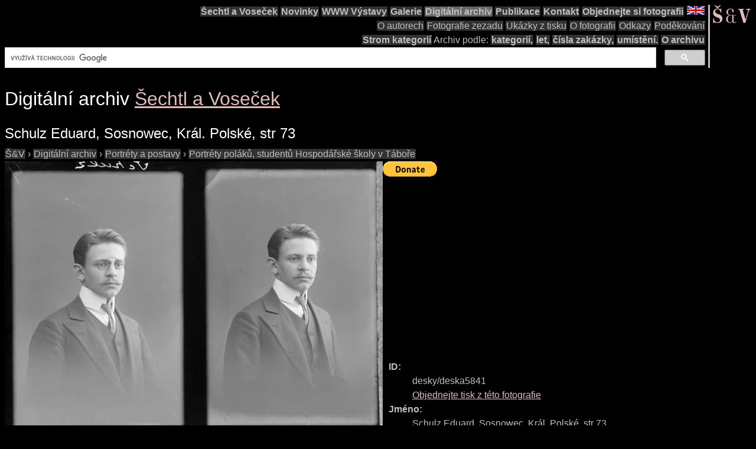

--- FILE ---
content_type: text/html; charset=utf-8
request_url: https://www.google.com/recaptcha/api2/aframe
body_size: 118
content:
<!DOCTYPE HTML><html><head><meta http-equiv="content-type" content="text/html; charset=UTF-8"></head><body><script nonce="FJz_zW9EjZKPLxkuBjW2-w">/** Anti-fraud and anti-abuse applications only. See google.com/recaptcha */ try{var clients={'sodar':'https://pagead2.googlesyndication.com/pagead/sodar?'};window.addEventListener("message",function(a){try{if(a.source===window.parent){var b=JSON.parse(a.data);var c=clients[b['id']];if(c){var d=document.createElement('img');d.src=c+b['params']+'&rc='+(localStorage.getItem("rc::a")?sessionStorage.getItem("rc::b"):"");window.document.body.appendChild(d);sessionStorage.setItem("rc::e",parseInt(sessionStorage.getItem("rc::e")||0)+1);localStorage.setItem("rc::h",'1768981889510');}}}catch(b){}});window.parent.postMessage("_grecaptcha_ready", "*");}catch(b){}</script></body></html>